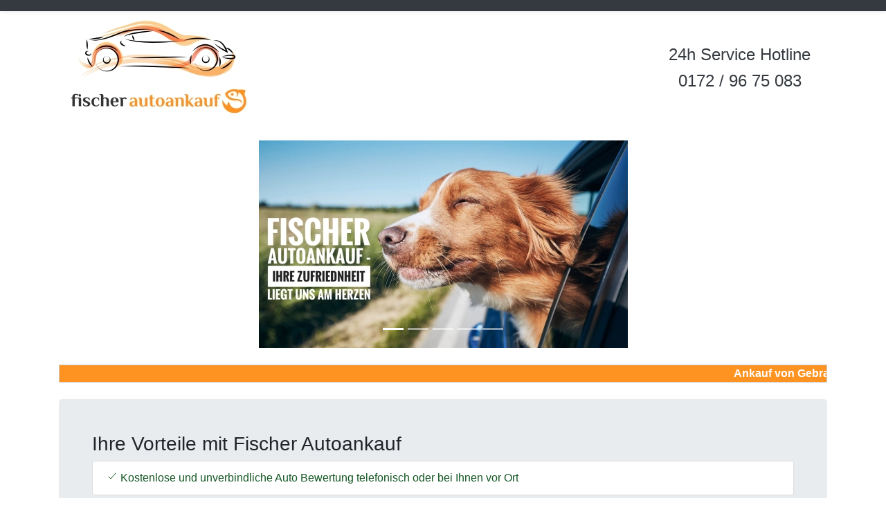

--- FILE ---
content_type: text/css
request_url: https://fischer-autoankauf.de/wp-content/themes/fischer-autoankauf/style.css
body_size: 634
content:
/*
Theme Name: Fischer Autoankauf (Bootstrap)
Theme URI: https://fischer-autoankauf.de
Description: Template
Author: Matthias Peschel
Author URI: http://www.mendener.net
*/

/*
 * CUSTOM
 */
 
#kontaktformularDiv {
	background-image: url("./img/car-finance-pixabay_900.jpg");
	background-size: cover;
}

#kontaktformular {
	/*background-color: rgba(255,255,255,0.4);*/
	background-color: rgba(233,236,239,0.4);
}

.facebook_icon {
	color:rgb(66,103,178);
}
.whatsapp_icon {
	color:#28a745;
}

.instagram_icon {
	color:#e4405f;
}


/*
body {
	padding-bottom: 120px;
}
*/
/*
#carouselAutoankauf .carousel-caption h3 {
	background-color: rgba(233,236,239,0.4);
}
*/

/*
 * Footer
 */

footer {
	background-color: #f9f9f9;
	text-align: center;
	height: 50px;
}

.blog-footer {
	padding: 2.5rem 0;
	color: #999;
	text-align: center;
	background-color: #f9f9f9;
	border-top: .05rem solid #e5e5e5;
}
.blog-footer p:last-child {
	margin-bottom: 0;
}

.menu-item {
	position: relative;
	display: block;
	padding: .75rem 1.25rem;
}

.page_item {
	text-align: left!important;
}

/* material design icons */
/* Rules for sizing the icon. */
.material-icons.md-18 { font-size: 18px; }
.material-icons.md-24 { font-size: 24px; }
.material-icons.md-36 { font-size: 36px; }
.material-icons.md-48 { font-size: 48px; }

/* Rules for using icons as black on a light background. */
.material-icons.md-dark { color: rgba(0, 0, 0, 0.54); }
.material-icons.md-dark.md-inactive { color: rgba(0, 0, 0, 0.26); }

/* Rules for using icons as white on a dark background. */
.material-icons.md-light { color: rgba(255, 255, 255, 1); }
.material-icons.md-light.md-inactive { color: rgba(255, 255, 255, 0.3); }

.material-icons.orange600 { color: #FB8C00; }

.marquee {
	overflow: hidden;
	border: 1px solid #ccc;
	background: #ccc;
}

.bg_fischer {
	background-color: #fe9322;
}

.txt_fischer {
	color: #fe9322;
}

.nav_link2 {
	padding-right: .5rem;
	padding-left: .5rem;
	padding: .5rem 1rem;
}

--- FILE ---
content_type: text/javascript
request_url: https://fischer-autoankauf.de/wp-content/themes/fischer-autoankauf/js/data.js
body_size: 31
content:
$("#inputMarke").change(function() {
	var $dropdown = $(this);

	$.getJSON(stylesheet_directory_uri + "/js/data.json", function(data) {
	
		var key = $dropdown.val();
		var vals = [];
		var $secondChoice = $("#inputModell");
		if (data.hasOwnProperty(key)) {
			vals = data[key].split(",");
			
			$secondChoice.empty();
			$.each(vals, function(index, value) {
				$secondChoice.append("<option value='" + value + "'" + ">" + value + "</option>");
			});
		}
		else {
			$secondChoice.empty();
			$secondChoice.append("<option>...</option>");
		}
	});
});

$('.marquee').marquee({
	direction: 'left'
});